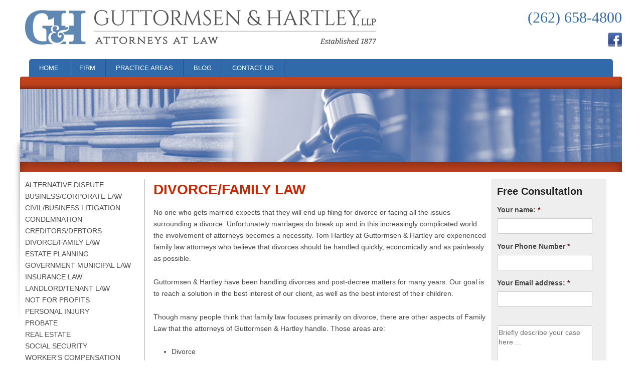

--- FILE ---
content_type: text/html; charset=UTF-8
request_url: https://www.kenoshalawyers.com/family-law/
body_size: 43077
content:
<!DOCTYPE html>
<!--[if IE 6]>
<html id="ie6" lang="en-US">
<![endif]-->
<!--[if IE 7]>
<html id="ie7" lang="en-US">
<![endif]-->
<!--[if IE 8]>
<html id="ie8" lang="en-US">
<![endif]-->
<!--[if !(IE 6) | !(IE 7) | !(IE 8)  ]><!-->
<html lang="en-US">
<!--<![endif]-->
<head>
<meta charset="UTF-8" />
<meta name="viewport" content="width=device-width, initial-scale=1" />
<title>DIVORCE/FAMILY LAW | Guttormsen &amp; Hartley, LLP</title>

<link rel="profile" href="http://gmpg.org/xfn/11" />
<link rel="stylesheet" type="text/css" media="all" href="https://www.kenoshalawyers.com/wp-content/themes/kenosha-lawyers/style.css" />
<link rel="pingback" href="https://www.kenoshalawyers.com/xmlrpc.php" />

<!--[if lt IE 9]>
<script src="https://www.kenoshalawyers.com/wp-content/themes/dooley/js/html5shiv.js" type="text/javascript"></script>
<![endif]-->
<meta name='robots' content='max-image-preview:large' />
<link rel='dns-prefetch' href='//fonts.googleapis.com' />
<link rel='dns-prefetch' href='//s.w.org' />
		<script type="text/javascript">
			window._wpemojiSettings = {"baseUrl":"https:\/\/s.w.org\/images\/core\/emoji\/13.1.0\/72x72\/","ext":".png","svgUrl":"https:\/\/s.w.org\/images\/core\/emoji\/13.1.0\/svg\/","svgExt":".svg","source":{"concatemoji":"https:\/\/www.kenoshalawyers.com\/wp-includes\/js\/wp-emoji-release.min.js?ver=5.8.12"}};
			!function(e,a,t){var n,r,o,i=a.createElement("canvas"),p=i.getContext&&i.getContext("2d");function s(e,t){var a=String.fromCharCode;p.clearRect(0,0,i.width,i.height),p.fillText(a.apply(this,e),0,0);e=i.toDataURL();return p.clearRect(0,0,i.width,i.height),p.fillText(a.apply(this,t),0,0),e===i.toDataURL()}function c(e){var t=a.createElement("script");t.src=e,t.defer=t.type="text/javascript",a.getElementsByTagName("head")[0].appendChild(t)}for(o=Array("flag","emoji"),t.supports={everything:!0,everythingExceptFlag:!0},r=0;r<o.length;r++)t.supports[o[r]]=function(e){if(!p||!p.fillText)return!1;switch(p.textBaseline="top",p.font="600 32px Arial",e){case"flag":return s([127987,65039,8205,9895,65039],[127987,65039,8203,9895,65039])?!1:!s([55356,56826,55356,56819],[55356,56826,8203,55356,56819])&&!s([55356,57332,56128,56423,56128,56418,56128,56421,56128,56430,56128,56423,56128,56447],[55356,57332,8203,56128,56423,8203,56128,56418,8203,56128,56421,8203,56128,56430,8203,56128,56423,8203,56128,56447]);case"emoji":return!s([10084,65039,8205,55357,56613],[10084,65039,8203,55357,56613])}return!1}(o[r]),t.supports.everything=t.supports.everything&&t.supports[o[r]],"flag"!==o[r]&&(t.supports.everythingExceptFlag=t.supports.everythingExceptFlag&&t.supports[o[r]]);t.supports.everythingExceptFlag=t.supports.everythingExceptFlag&&!t.supports.flag,t.DOMReady=!1,t.readyCallback=function(){t.DOMReady=!0},t.supports.everything||(n=function(){t.readyCallback()},a.addEventListener?(a.addEventListener("DOMContentLoaded",n,!1),e.addEventListener("load",n,!1)):(e.attachEvent("onload",n),a.attachEvent("onreadystatechange",function(){"complete"===a.readyState&&t.readyCallback()})),(n=t.source||{}).concatemoji?c(n.concatemoji):n.wpemoji&&n.twemoji&&(c(n.twemoji),c(n.wpemoji)))}(window,document,window._wpemojiSettings);
		</script>
		<style type="text/css">
img.wp-smiley,
img.emoji {
	display: inline !important;
	border: none !important;
	box-shadow: none !important;
	height: 1em !important;
	width: 1em !important;
	margin: 0 .07em !important;
	vertical-align: -0.1em !important;
	background: none !important;
	padding: 0 !important;
}
</style>
	<link rel='stylesheet' id='wp-block-library-css'  href='https://www.kenoshalawyers.com/wp-includes/css/dist/block-library/style.min.css?ver=5.8.12' type='text/css' media='all' />
<link rel='stylesheet' id='contact-form-7-css'  href='https://www.kenoshalawyers.com/wp-content/plugins/contact-form-7/includes/css/styles.css?ver=4.1.2' type='text/css' media='all' />
<link rel='stylesheet' id='page-list-style-css'  href='https://www.kenoshalawyers.com/wp-content/plugins/sitemap/css/page-list.css?ver=4.3' type='text/css' media='all' />
<link rel='stylesheet' id='hamburger.css-css'  href='https://www.kenoshalawyers.com/wp-content/plugins/wp-responsive-menu/assets/css/wpr-hamburger.css?ver=3.1.8' type='text/css' media='all' />
<link rel='stylesheet' id='wprmenu.css-css'  href='https://www.kenoshalawyers.com/wp-content/plugins/wp-responsive-menu/assets/css/wprmenu.css?ver=3.1.8' type='text/css' media='all' />
<style id='wprmenu.css-inline-css' type='text/css'>
@media only screen and ( max-width: 730px ) {html body div.wprm-wrapper {overflow: scroll;}#wprmenu_bar {background-image: url();background-size:;background-repeat: ;}#wprmenu_bar {background-color: #15396c;}html body div#mg-wprm-wrap .wpr_submit .icon.icon-search {color: ;}#wprmenu_bar .menu_title,#wprmenu_bar .wprmenu_icon_menu,#wprmenu_bar .menu_title a {color: #ffffff;}#wprmenu_bar .menu_title a {font-size: px;font-weight: ;}#mg-wprm-wrap li.menu-item a {font-size: px;text-transform: ;font-weight: ;}#mg-wprm-wrap li.menu-item-has-children ul.sub-menu a {font-size: px;text-transform: ;font-weight: ;}#mg-wprm-wrap li.current-menu-item > a {background: ;}#mg-wprm-wrap li.current-menu-item > a,#mg-wprm-wrap li.current-menu-item span.wprmenu_icon{color:!important;}#mg-wprm-wrap {background-color: #15396c;}.cbp-spmenu-push-toright,.cbp-spmenu-push-toright .mm-slideout {left: 80% ;}.cbp-spmenu-push-toleft {left: -80% ;}#mg-wprm-wrap.cbp-spmenu-right,#mg-wprm-wrap.cbp-spmenu-left,#mg-wprm-wrap.cbp-spmenu-right.custom,#mg-wprm-wrap.cbp-spmenu-left.custom,.cbp-spmenu-vertical {width: 80%;max-width: px;}#mg-wprm-wrap ul#wprmenu_menu_ul li.menu-item a,div#mg-wprm-wrap ul li span.wprmenu_icon {color: #ffffff;}#mg-wprm-wrap ul#wprmenu_menu_ul li.menu-item:valid ~ a{color: ;}#mg-wprm-wrap ul#wprmenu_menu_ul li.menu-item a:hover {background: ;color: #15396c !important;}div#mg-wprm-wrap ul>li:hover>span.wprmenu_icon {color: #15396c !important;}.wprmenu_bar .hamburger-inner,.wprmenu_bar .hamburger-inner::before,.wprmenu_bar .hamburger-inner::after {background: #FFFFFF;}.wprmenu_bar .hamburger:hover .hamburger-inner,.wprmenu_bar .hamburger:hover .hamburger-inner::before,.wprmenu_bar .hamburger:hover .hamburger-inner::after {background: ;}div.wprmenu_bar div.hamburger{padding-right: 6px !important;}#wprmenu_menu.left {width:80%;left: -80%;right: auto;}#wprmenu_menu.right {width:80%;right: -80%;left: auto;}.wprmenu_bar .hamburger {float: left;}.wprmenu_bar #custom_menu_icon.hamburger {top: px;left: px;float: left !important;background-color: ;}.wpr_custom_menu #custom_menu_icon {display: block;}html { padding-top: 42px !important; }#wprmenu_bar,#mg-wprm-wrap { display: block; }div#wpadminbar { position: fixed; }}
</style>
<link rel='stylesheet' id='wpr_icons-css'  href='https://www.kenoshalawyers.com/wp-content/plugins/wp-responsive-menu/inc/assets/icons/wpr-icons.css?ver=3.1.8' type='text/css' media='all' />
<link rel='stylesheet' id='dooley-responsive-styles-css'  href='https://www.kenoshalawyers.com/wp-content/themes/dooley/style.responsive.css?ver=1.0' type='text/css' media='all' />
<link rel='stylesheet' id='google-fonts-open-sans-css'  href='http://fonts.googleapis.com/css?family=Open+Sans%3A400italic%2C400%2C700&#038;ver=5.8.12' type='text/css' media='all' />
<link rel='stylesheet' id='flexslider-styles-css'  href='https://www.kenoshalawyers.com/wp-content/themes/dooley/inc/flexslider/flexslider.css?ver=1.0' type='text/css' media='all' />
<script type='text/javascript' src='https://www.kenoshalawyers.com/wp-includes/js/jquery/jquery.min.js?ver=3.6.0' id='jquery-core-js'></script>
<script type='text/javascript' src='https://www.kenoshalawyers.com/wp-includes/js/jquery/jquery-migrate.min.js?ver=3.3.2' id='jquery-migrate-js'></script>
<script type='text/javascript' src='https://www.kenoshalawyers.com/wp-content/plugins/img-mouseover/img-mouseover.js?ver=20110509' id='img-mouseover-js'></script>
<script type='text/javascript' src='https://www.kenoshalawyers.com/wp-content/plugins/wp-responsive-menu/assets/js/modernizr.custom.js?ver=3.1.8' id='modernizr-js'></script>
<script type='text/javascript' src='https://www.kenoshalawyers.com/wp-content/plugins/wp-responsive-menu/assets/js/touchSwipe.js?ver=3.1.8' id='touchSwipe-js'></script>
<script type='text/javascript' id='wprmenu.js-js-extra'>
/* <![CDATA[ */
var wprmenu = {"zooming":"yes","from_width":"730","push_width":"","menu_width":"80","parent_click":"","swipe":"yes","enable_overlay":"","wprmenuDemoId":""};
/* ]]> */
</script>
<script type='text/javascript' src='https://www.kenoshalawyers.com/wp-content/plugins/wp-responsive-menu/assets/js/wprmenu.js?ver=3.1.8' id='wprmenu.js-js'></script>
<script type='text/javascript' src='https://www.kenoshalawyers.com/wp-content/themes/dooley/js/dooley-js.js?ver=5.8.12' id='dooley-js-js'></script>
<script type='text/javascript' src='https://www.kenoshalawyers.com/wp-content/themes/dooley/inc/flexslider/jquery.flexslider-min.js?ver=5.8.12' id='flexslider-js-js'></script>
<script type='text/javascript' src='https://www.kenoshalawyers.com/wp-content/plugins/google-analyticator/external-tracking.min.js?ver=6.4.8' id='ga-external-tracking-js'></script>
<link rel="https://api.w.org/" href="https://www.kenoshalawyers.com/wp-json/" /><link rel="alternate" type="application/json" href="https://www.kenoshalawyers.com/wp-json/wp/v2/pages/105" /><link rel="EditURI" type="application/rsd+xml" title="RSD" href="https://www.kenoshalawyers.com/xmlrpc.php?rsd" />
<link rel="wlwmanifest" type="application/wlwmanifest+xml" href="https://www.kenoshalawyers.com/wp-includes/wlwmanifest.xml" /> 
<meta name="generator" content="WordPress 5.8.12" />
<link rel="canonical" href="https://www.kenoshalawyers.com/family-law/" />
<link rel='shortlink' href='https://www.kenoshalawyers.com/?p=105' />
<link rel="alternate" type="application/json+oembed" href="https://www.kenoshalawyers.com/wp-json/oembed/1.0/embed?url=https%3A%2F%2Fwww.kenoshalawyers.com%2Ffamily-law%2F" />
<link rel="alternate" type="text/xml+oembed" href="https://www.kenoshalawyers.com/wp-json/oembed/1.0/embed?url=https%3A%2F%2Fwww.kenoshalawyers.com%2Ffamily-law%2F&#038;format=xml" />
<!-- Google Tag Manager -->
<script>(function(w,d,s,l,i){w[l]=w[l]\\[];w[l].push({'gtm.start':
new Date().getTime(),event:'gtm.js'});var f=d.getElementsByTagName(s)[0],
j=d.createElement(s),dl=l!='dataLayer'?'&l='+l:'';j.async=true;j.src=
'https://www.googletagmanager.com/gtm.js?id='+i+dl;f.parentNode.insertBefore(j,f);
})(window,document,'script','dataLayer','GTM-P6N4TK5');</script>
<!-- End Google Tag Manager -->

<meta name="facebook-domain-verification" content="e07gnloqzyyqfxwnayikqt5nz5sjb9" />
<!-- platinum seo pack 1.3.8 -->
<meta name="robots" content="index,follow,noodp,noydir" />
<meta name="description" content="Guttormsen & Hartley have been handling divorces and post-decree matters for many years. Our goal is to reach a solution in the best interest of our client, as well as the best interest of their children." />
<meta name="keywords" content="divorce lawyers, divorce lawyers kenosha, divorce lawyers racine, family lawyers, family lawyers kenosha, family lawyers racine," />
<link rel="canonical" href="https://www.kenoshalawyers.com/family-law/" />
<!-- /platinum one seo pack -->
<meta name="viewport" content="width=device-width, initial-scale=1.0"><link rel="stylesheet" href="https://maxcdn.bootstrapcdn.com/font-awesome/4.6.1/css/font-awesome.min.css"><!-- Google Analytics Tracking by Google Analyticator 6.4.8: http://www.videousermanuals.com/google-analyticator/ -->
<script type="text/javascript">
    var analyticsFileTypes = [''];
    var analyticsSnippet = 'disabled';
    var analyticsEventTracking = 'enabled';
</script>
<script type="text/javascript">
	(function(i,s,o,g,r,a,m){i['GoogleAnalyticsObject']=r;i[r]=i[r]||function(){
	(i[r].q=i[r].q||[]).push(arguments)},i[r].l=1*new Date();a=s.createElement(o),
	m=s.getElementsByTagName(o)[0];a.async=1;a.src=g;m.parentNode.insertBefore(a,m)
	})(window,document,'script','//www.google-analytics.com/analytics.js','ga');
	ga('create', 'UA-37294781-4', 'auto');
 
	ga('send', 'pageview');
</script>
		<!-- Google Tag Manager -->
<script>(function(w,d,s,l,i){w[l]=w[l]||[];w[l].push({'gtm.start':
new Date().getTime(),event:'gtm.js'});var f=d.getElementsByTagName(s)[0],
j=d.createElement(s),dl=l!='dataLayer'?'&l='+l:'';j.async=true;j.src=
'https://www.googletagmanager.com/gtm.js?id='+i+dl;f.parentNode.insertBefore(j,f);
})(window,document,'script','dataLayer','GTM-P6N4TK5');</script>
<!-- End Google Tag Manager -->

</head>
<body class="page-template page-template-page--template-a page-template-page--template-a-php page page-id-105">
<!-- Google Tag Manager (noscript) -->
<noscript><iframe src="https://www.googletagmanager.com/ns.html?id=GTM-P6N4TK5"
height="0" width="0" style="display:none;visibility:hidden"></iframe></noscript>
<!-- End Google Tag Manager (noscript) -->
	<div id="page">
		<section id="header">
			<header class="wrapper">
				<section class="row">
									<div id="top-bar-one" class="columns-7">
								<a href="https://www.kenoshalawyers.com/" title="Guttormsen &amp; Hartley, LLP" rel="home" class="site-logo-link">
			<img src="https://www.kenoshalawyers.com/wp-content/uploads/2015/04/GHLogow700.png" alt="" class="site-logo"/>
		</a>
							</div>
				
									<div id="top-bar-two" class="columns-4">
						<div class="wrapper">
							<div class=""> <aside id="text-3" class="widget widget_text">			<div class="textwidget"><a class="telephone-number" href="tel:262-658-4800">(262) 658-4800</a></div>
		</aside><aside id="dooley-social-2" class="widget widget_dooley-social">			<a href="https://www.facebook.com/kenoshalawyers" title="Check out our Facebook page" rel="" target="_blank"><img src="https://www.kenoshalawyers.com/wp-content/themes/dooley/images/social/fc-webicon-facebook-m.png" alt="Facebook" width="28" height="28" /></a>
			</aside> </div>
						</div>
					</div>
								</section>

				<nav id="navigation" class="row">
					<!--<button type="button" class="mobile-navbar-btn"><span class="bar"></span><span class="bar"></span><span class="bar"></span></button>-->
					<div class="wrapper">
						<div class="mini">
							<select name="mini-nav" id="mini-nav">
								<option value="https://www.kenoshalawyers.com/">Home</option><option value="https://www.kenoshalawyers.com/about-the-firm/">FIRM</option><option value="https://www.kenoshalawyers.com/about-the-firm/">ABOUT THE FIRM</option><option value="https://www.kenoshalawyers.com/about-the-firm/history-of-the-firm-name/">HISTORY OF THE FIRM NAME</option><option value="https://www.kenoshalawyers.com/about-the-firm/representative-clients/">REPRESENTATIVE CLIENTS</option><option value="https://www.kenoshalawyers.com/about-the-firm/attorney-profiles/">ATTORNEY PROFILES</option><option value="https://www.kenoshalawyers.com/about-the-firm/attorney-profiles/neil-f-guttormsen/">NEIL F. GUTTORMSEN</option><option value="https://www.kenoshalawyers.com/about-the-firm/attorney-profiles/thomas-b-hartley/">THOMAS B. HARTLEY</option><option value="https://www.kenoshalawyers.com/about-the-firm/attorney-profiles/erik-h-guttormsen/">ERIK H. GUTTORMSEN</option><option value="https://www.kenoshalawyers.com/about-the-firm/attorney-profiles/miles-w-hartley/">MILES W. HARTLEY</option><option value="https://www.kenoshalawyers.com/practice-areas/">PRACTICE AREAS</option><option value="https://www.kenoshalawyers.com/alternative-dispute/">ALTERNATIVE DISPUTE</option><option value="https://www.kenoshalawyers.com/businesscorporate-law/">BUSINESS/CORPORATE LAW</option><option value="https://www.kenoshalawyers.com/civilbiz-litigation/">CIVIL/BUSINESS LITIGATION</option><option value="https://www.kenoshalawyers.com/condemnation/">CONDEMNATION</option><option value="https://www.kenoshalawyers.com/creditorsdebtors/">CREDITORS/DEBTORS</option><option value="https://www.kenoshalawyers.com/family-law/">DIVORCE/FAMILY LAW</option><option value="https://www.kenoshalawyers.com/estate-planning/">ESTATE PLANNING</option><option value="https://www.kenoshalawyers.com/government-municipal-law/">GOVERNMENT MUNICIPAL LAW</option><option value="https://www.kenoshalawyers.com/insurance-law/">INSURANCE LAW</option><option value="https://www.kenoshalawyers.com/landlordtenant-law/">LANDLORD/TENANT LAW</option><option value="https://www.kenoshalawyers.com/not-for-profits/">NOT FOR PROFITS</option><option value="https://www.kenoshalawyers.com/personal-injury/">PERSONAL INJURY</option><option value="https://www.kenoshalawyers.com/probate/">PROBATE</option><option value="https://www.kenoshalawyers.com/real-estate/">REAL ESTATE</option><option value="https://www.kenoshalawyers.com/social-security/">SOCIAL SECURITY</option><option value="https://www.kenoshalawyers.com/workers-compensation/">WORKER'S COMPENSATION</option><option value="https://www.kenoshalawyers.com/blog/">BLOG</option><option value="https://www.kenoshalawyers.com/contact-us/">CONTACT US</option>							</select>
						</div>
						<ul id="dooley-menu" class="menu"><li id="menu-item-41" class="menu-item menu-item-type-post_type menu-item-object-page menu-item-home menu-item-41"><a href="https://www.kenoshalawyers.com/">Home</a></li>
<li id="menu-item-42" class="menu-item menu-item-type-post_type menu-item-object-page menu-item-has-children menu-item-42"><a href="https://www.kenoshalawyers.com/about-the-firm/">FIRM</a>
<ul class="sub-menu">
	<li id="menu-item-1263" class="menu-item menu-item-type-post_type menu-item-object-page menu-item-1263"><a href="https://www.kenoshalawyers.com/about-the-firm/">ABOUT THE FIRM</a></li>
	<li id="menu-item-1168" class="menu-item menu-item-type-post_type menu-item-object-page menu-item-1168"><a href="https://www.kenoshalawyers.com/about-the-firm/history-of-the-firm-name/">HISTORY OF THE FIRM NAME</a></li>
	<li id="menu-item-1169" class="menu-item menu-item-type-post_type menu-item-object-page menu-item-1169"><a href="https://www.kenoshalawyers.com/about-the-firm/representative-clients/">REPRESENTATIVE CLIENTS</a></li>
	<li id="menu-item-1170" class="menu-item menu-item-type-post_type menu-item-object-page menu-item-has-children menu-item-1170"><a href="https://www.kenoshalawyers.com/about-the-firm/attorney-profiles/">ATTORNEY PROFILES</a>
	<ul class="sub-menu">
		<li id="menu-item-1171" class="menu-item menu-item-type-post_type menu-item-object-page menu-item-1171"><a href="https://www.kenoshalawyers.com/about-the-firm/attorney-profiles/neil-f-guttormsen/">NEIL F. GUTTORMSEN</a></li>
		<li id="menu-item-1172" class="menu-item menu-item-type-post_type menu-item-object-page menu-item-1172"><a href="https://www.kenoshalawyers.com/about-the-firm/attorney-profiles/thomas-b-hartley/">THOMAS B. HARTLEY</a></li>
		<li id="menu-item-1175" class="menu-item menu-item-type-post_type menu-item-object-page menu-item-1175"><a href="https://www.kenoshalawyers.com/about-the-firm/attorney-profiles/erik-h-guttormsen/">ERIK H. GUTTORMSEN</a></li>
		<li id="menu-item-1176" class="menu-item menu-item-type-post_type menu-item-object-page menu-item-1176"><a href="https://www.kenoshalawyers.com/about-the-firm/attorney-profiles/miles-w-hartley/">MILES W. HARTLEY</a></li>
	</ul>
</li>
</ul>
</li>
<li id="menu-item-43" class="menu-item menu-item-type-post_type menu-item-object-page current-menu-ancestor current-menu-parent current_page_parent current_page_ancestor menu-item-has-children menu-item-43"><a href="https://www.kenoshalawyers.com/practice-areas/">PRACTICE AREAS</a>
<ul class="sub-menu">
	<li id="menu-item-1303" class="menu-item menu-item-type-post_type menu-item-object-page menu-item-1303"><a href="https://www.kenoshalawyers.com/alternative-dispute/">ALTERNATIVE DISPUTE</a></li>
	<li id="menu-item-1179" class="menu-item menu-item-type-post_type menu-item-object-page menu-item-1179"><a href="https://www.kenoshalawyers.com/businesscorporate-law/">BUSINESS/CORPORATE LAW</a></li>
	<li id="menu-item-1304" class="menu-item menu-item-type-post_type menu-item-object-page menu-item-1304"><a href="https://www.kenoshalawyers.com/civilbiz-litigation/">CIVIL/BUSINESS LITIGATION</a></li>
	<li id="menu-item-1305" class="menu-item menu-item-type-post_type menu-item-object-page menu-item-1305"><a href="https://www.kenoshalawyers.com/condemnation/">CONDEMNATION</a></li>
	<li id="menu-item-1306" class="menu-item menu-item-type-post_type menu-item-object-page menu-item-1306"><a href="https://www.kenoshalawyers.com/creditorsdebtors/">CREDITORS/DEBTORS</a></li>
	<li id="menu-item-1307" class="menu-item menu-item-type-post_type menu-item-object-page current-menu-item page_item page-item-105 current_page_item menu-item-1307"><a href="https://www.kenoshalawyers.com/family-law/" aria-current="page">DIVORCE/FAMILY LAW</a></li>
	<li id="menu-item-1308" class="menu-item menu-item-type-post_type menu-item-object-page menu-item-1308"><a href="https://www.kenoshalawyers.com/estate-planning/">ESTATE PLANNING</a></li>
	<li id="menu-item-1309" class="menu-item menu-item-type-post_type menu-item-object-page menu-item-1309"><a href="https://www.kenoshalawyers.com/government-municipal-law/">GOVERNMENT MUNICIPAL LAW</a></li>
	<li id="menu-item-1310" class="menu-item menu-item-type-post_type menu-item-object-page menu-item-1310"><a href="https://www.kenoshalawyers.com/insurance-law/">INSURANCE LAW</a></li>
	<li id="menu-item-1311" class="menu-item menu-item-type-post_type menu-item-object-page menu-item-1311"><a href="https://www.kenoshalawyers.com/landlordtenant-law/">LANDLORD/TENANT LAW</a></li>
	<li id="menu-item-1312" class="menu-item menu-item-type-post_type menu-item-object-page menu-item-1312"><a href="https://www.kenoshalawyers.com/not-for-profits/">NOT FOR PROFITS</a></li>
	<li id="menu-item-1313" class="menu-item menu-item-type-post_type menu-item-object-page menu-item-1313"><a href="https://www.kenoshalawyers.com/personal-injury/">PERSONAL INJURY</a></li>
	<li id="menu-item-1314" class="menu-item menu-item-type-post_type menu-item-object-page menu-item-1314"><a href="https://www.kenoshalawyers.com/probate/">PROBATE</a></li>
	<li id="menu-item-1315" class="menu-item menu-item-type-post_type menu-item-object-page menu-item-1315"><a href="https://www.kenoshalawyers.com/real-estate/">REAL ESTATE</a></li>
	<li id="menu-item-1316" class="menu-item menu-item-type-post_type menu-item-object-page menu-item-1316"><a href="https://www.kenoshalawyers.com/social-security/">SOCIAL SECURITY</a></li>
	<li id="menu-item-1317" class="menu-item menu-item-type-post_type menu-item-object-page menu-item-1317"><a href="https://www.kenoshalawyers.com/workers-compensation/">WORKER&#8217;S COMPENSATION</a></li>
</ul>
</li>
<li id="menu-item-1195" class="menu-item menu-item-type-post_type menu-item-object-page menu-item-1195"><a href="https://www.kenoshalawyers.com/blog/">BLOG</a></li>
<li id="menu-item-47" class="menu-item menu-item-type-post_type menu-item-object-page menu-item-47"><a href="https://www.kenoshalawyers.com/contact-us/">CONTACT US</a></li>
</ul>					</div>
				</nav>

								<div id="preface" class="row columns-12">
					<div class="wrapper">
						 <img src="https://www.kenoshalawyers.com/wp-content/themes/kenosha-lawyers/images/page-headers.jpg" alt="" />						</div>
				</div>
							</header>
		</section>
		<section id="main" class="row columns-12">
						<aside id="sidebar-first" class="row columns-3">
					<aside id="klpages-2" class="sidebar-widget widget_pages">            <div class="menu-toggle mobile-only"><i class="fa fa-bars" aria-hidden="true"></i> Practice Areas</div>
		<ul class="practices-menu">
			<li class="page_item page-item-642"><a href="https://www.kenoshalawyers.com/alternative-dispute/">ALTERNATIVE DISPUTE</a></li>
<li class="page_item page-item-645"><a href="https://www.kenoshalawyers.com/businesscorporate-law/">BUSINESS/CORPORATE LAW</a></li>
<li class="page_item page-item-97"><a href="https://www.kenoshalawyers.com/civilbiz-litigation/">CIVIL/BUSINESS LITIGATION</a></li>
<li class="page_item page-item-99"><a href="https://www.kenoshalawyers.com/condemnation/">CONDEMNATION</a></li>
<li class="page_item page-item-101"><a href="https://www.kenoshalawyers.com/creditorsdebtors/">CREDITORS/DEBTORS</a></li>
<li class="page_item page-item-105 current_page_item"><a href="https://www.kenoshalawyers.com/family-law/" aria-current="page">DIVORCE/FAMILY LAW</a></li>
<li class="page_item page-item-103"><a href="https://www.kenoshalawyers.com/estate-planning/">ESTATE PLANNING</a></li>
<li class="page_item page-item-647"><a href="https://www.kenoshalawyers.com/government-municipal-law/">GOVERNMENT MUNICIPAL LAW</a></li>
<li class="page_item page-item-656"><a href="https://www.kenoshalawyers.com/insurance-law/">INSURANCE LAW</a></li>
<li class="page_item page-item-630"><a href="https://www.kenoshalawyers.com/landlordtenant-law/">LANDLORD/TENANT LAW</a></li>
<li class="page_item page-item-111"><a href="https://www.kenoshalawyers.com/not-for-profits/">NOT FOR PROFITS</a></li>
<li class="page_item page-item-536"><a href="https://www.kenoshalawyers.com/personal-injury/">PERSONAL INJURY</a></li>
<li class="page_item page-item-113"><a href="https://www.kenoshalawyers.com/probate/">PROBATE</a></li>
<li class="page_item page-item-115"><a href="https://www.kenoshalawyers.com/real-estate/">REAL ESTATE</a></li>
<li class="page_item page-item-117"><a href="https://www.kenoshalawyers.com/social-security/">SOCIAL SECURITY</a></li>
<li class="page_item page-item-615"><a href="https://www.kenoshalawyers.com/workers-compensation/">WORKER&#8217;S COMPENSATION</a></li>
		</ul>
		</aside>			
			</aside>
				<div id="content" class="columns-6"><!-- Page/Post content area -->

			

								
					<article id="post-105" class="post-105 page type-page status-publish hentry">
												<header class="entry-header">
																						<h1 class="entry-title">
									<a href="https://www.kenoshalawyers.com/family-law/" title="Permalink to DIVORCE/FAMILY LAW" rel="bookmark">DIVORCE/FAMILY LAW</a>
								</h1>
													</header><!-- .entry-header -->

												<div class="entry-content">
							<p>No one who gets married expects that they will end up filing for divorce or facing all the issues surrounding a divorce. Unfortunately marriages do break up and in this increasingly complicated world the involvement of attorneys becomes a necessity. Tom Hartley at Guttormsen &amp; Hartley are experienced family law attorneys who believe that divorces should be handled quickly, economically and as painlessly as possible.</p>
<p>Guttormsen &amp; Hartley have been handling divorces and post-decree matters for many years. Our goal is to reach a solution in the best interest of our client, as well as the best interest of their children.</p>
<p>Though many people think that family law focuses primarily on divorce, there are other aspects of Family Law that the attorneys of Guttormsen &amp; Hartley handle. Those areas are:</p>
<ul>
<li>Divorce</li>
<li>Post-Decree issues</li>
<li>Custody</li>
<li>Guardianships</li>
<li>Pre-Nuptial Agreements</li>
<li>Paternity</li>
<li>Adoptions</li>
</ul>
<p>Contact Tom Hartley or Miles Hartley if you have any questions on these or other family law issues or concerns.</p>
<h4><em>The above is not legal advice. That can only come from a qualified attorney who is familiar with all the facts and circumstances of a particular, specific case and the relevant law. See <a href="http://kenoshalawyers.com/terms-conditions-of-use/">Terms of Use</a>.</em></h4>
													</div><!-- .entry-content -->
						
						<footer class="entry-meta">
							This entry was posted on <a href="https://www.kenoshalawyers.com/family-law/" title="11:01 am" rel="bookmark"><time class="entry-date" datetime="2011-04-23T11:01:12+00:00">April 23, 2011</time></a><span class="by-author"> by <span class="author vcard"><a class="url fn n" href="https://www.kenoshalawyers.com/author/admin/" title="View all posts by admin" rel="author">admin</a></span></span>.																				</footer><!-- .entry-meta -->
					</article><!-- #post -->
				
				<nav id="page-navigation" class="navigation" role="navigation">
					<h3 class="assistive-text">Post navigation</h3>
					<div class="nav-previous alignleft"></div>
					<div class="nav-next alignright"></div>
				</nav><!-- # .navigation -->

						</div> <!--Content-->
			<aside class="columns-3">
        <div class="sidebar-form">
        <h2>Free Consultation</h2>
        
                <div class='gf_browser_chrome gform_wrapper' id='gform_wrapper_2' ><form method='post' enctype='multipart/form-data'  id='gform_2'  action='/family-law/'>
                        <div class='gform_body'><ul id='gform_fields_2' class='gform_fields top_label form_sublabel_below description_below'><li id='field_2_1' class='gfield gfield_contains_required field_sublabel_below field_description_below' ><label class='gfield_label' for='input_2_1' >Your name:<span class='gfield_required'>*</span></label><div class='ginput_container ginput_container_text'><input name='input_1' id='input_2_1' type='text' value='' class='medium'  tabindex='1'   aria-required="true" aria-invalid="false" /></div></li><li id='field_2_2' class='gfield gfield_contains_required field_sublabel_below field_description_below' ><label class='gfield_label' for='input_2_2' >Your Phone Number<span class='gfield_required'>*</span></label><div class='ginput_container ginput_container_phone'><input name='input_2' id='input_2_2' type='text' value='' class='medium' tabindex='2'   aria-required="true" aria-invalid="false" /></div></li><li id='field_2_4' class='gfield gfield_contains_required field_sublabel_below field_description_below' ><label class='gfield_label' for='input_2_4' >Your Email address:<span class='gfield_required'>*</span></label><div class='ginput_container ginput_container_email'>
                            <input name='input_4' id='input_2_4' type='text' value='' class='medium' tabindex='3'   />
                        </div></li><li id='field_2_3' class='gfield gfield_contains_required field_sublabel_below field_description_below' ><label class='gfield_label' for='input_2_3' ><span class='gfield_required'>*</span></label><div class='ginput_container'><textarea name='input_3' id='input_2_3' class='textarea medium' tabindex='4'  placeholder='Briefly describe your case here ...' aria-required="true" aria-invalid="false"   rows='10' cols='50'></textarea></div></li><li id='field_2_5' class='gfield gfield_contains_required field_sublabel_below field_description_below' ><label class='gfield_label'  >How would you prefer we contact you?<span class='gfield_required'>*</span></label><div class='ginput_container ginput_container_checkbox'><ul class='gfield_checkbox' id='input_2_5'><li class='gchoice_2_5_1'>
								<input name='input_5.1' type='checkbox'  value='Phone'  id='choice_2_5_1' tabindex='5'  />
								<label for='choice_2_5_1' id='label_2_5_1'>Phone</label>
							</li><li class='gchoice_2_5_2'>
								<input name='input_5.2' type='checkbox'  value='Email'  id='choice_2_5_2' tabindex='6'  />
								<label for='choice_2_5_2' id='label_2_5_2'>Email</label>
							</li></ul></div></li><li id='field_2_6' class='gfield gform_validation_container field_sublabel_below field_description_below' ><label class='gfield_label' for='input_2_6' >Comments</label><div class='ginput_container'><input name='input_6' id='input_2_6' type='text' value='' /></div><div class='gfield_description'>This field is for validation purposes and should be left unchanged.</div></li>
                            </ul></div>
        <div class='gform_footer top_label'> <input type='submit' id='gform_submit_button_2' class='gform_button button' value='Submit' tabindex='7' onclick='if(window["gf_submitting_2"]){return false;}  window["gf_submitting_2"]=true;  ' onkeypress='if(window["gf_submitting_2"]){return false;} window["gf_submitting_2"]=true;  jQuery("#gform_2").trigger("submit",[true]);' /> 
            <input type='hidden' class='gform_hidden' name='is_submit_2' value='1' />
            <input type='hidden' class='gform_hidden' name='gform_submit' value='2' />
            
            <input type='hidden' class='gform_hidden' name='gform_unique_id' value='' />
            <input type='hidden' class='gform_hidden' name='state_2' value='WyJbXSIsIjljNzVlMDhkOTY1MWZiZWM4NTE4Y2Q5ZDc5Zjc1Y2I4Il0=' />
            <input type='hidden' class='gform_hidden' name='gform_target_page_number_2' id='gform_target_page_number_2' value='0' />
            <input type='hidden' class='gform_hidden' name='gform_source_page_number_2' id='gform_source_page_number_2' value='1' />
            <input type='hidden' name='gform_field_values' value='' />
            
        </div>
                        </form>
                        </div><script type='text/javascript'> jQuery(document).bind('gform_post_render', function(event, formId, currentPage){if(formId == 2) {if(typeof Placeholders != 'undefined'){
                        Placeholders.enable();
                    }if(!/(android)/i.test(navigator.userAgent)){jQuery('#input_2_2').mask('(999) 999-9999').bind('keypress', function(e){if(e.which == 13){jQuery(this).blur();} } );}} } );jQuery(document).bind('gform_post_conditional_logic', function(event, formId, fields, isInit){} );</script><script type='text/javascript'> jQuery(document).ready(function(){jQuery(document).trigger('gform_post_render', [2, 1]) } ); </script>      </div>
      </aside>
		</section> <!-- Main -->
		<footer id="footer" class="row columns-12">
			
				
						<div id="footer-one" class="row columns-12">
						<aside id="text-5" class="footer-widget widget_text">			<div class="textwidget"><p style="font-weight:bold;color: #072657;font-size: 13px; margin-bottom: 8px;"><a href="http://www.kenoshalawyers.com/contact-us/" style="color: #072657">Contact Us Today for a FREE Consultation</a></p>
<p style="font-weight:bold;color:white; margin-bottom: px;">262.658.4800 ~ F: 262.658.0102 ~ <a href="mailto:info@kenoshalawyers.com">info@kenoshalawyers.com</a><br />
600 52nd Street, Suite 120 ~ Kenosha, WI 53140</p>
<p style="font-weight:bold;color:white;">Monday-Thursday: 8:30am-4:00pm Fridays:  CLOSED </p></div>
		</aside>				</div>
				
						<div id="footer-two" class="row columns-12">
						<aside id="text-4" class="footer-widget widget_text">			<div class="textwidget"><p style="font-size:80%; text-align:center;">&copy; Copyright 2015 Guttormsen & Hartley, LLP</p></div>
		</aside>				
				</div>		
			
		</footer>
	        <script>
            var _gaq=[['_setAccount','UA-23045228-1'],['_trackPageview']];
            (function(d,t){var g=d.createElement(t),s=d.getElementsByTagName(t)[0];
            g.src=('https:'==location.protocol?'//ssl':'//www')+'.google-analytics.com/ga.js';
            s.parentNode.insertBefore(g,s)}(document,'script'));
        </script>
			</div><!-- Page-->

			<div class="wprm-wrapper">
        
        <!-- Overlay Starts here -->
			         <!-- Overlay Ends here -->
			
			         <div id="wprmenu_bar" class="wprmenu_bar  top">
  <div class="hamburger hamburger--slider">
    <span class="hamburger-box">
      <span class="hamburger-inner"></span>
    </span>
  </div>
  <div class="menu_title">
      <a href="https://www.kenoshalawyers.com">
      MENU    </a>
      </div>
</div>			 
			<div class="cbp-spmenu cbp-spmenu-vertical cbp-spmenu-top  " id="mg-wprm-wrap">
				
				
				<ul id="wprmenu_menu_ul">
  
  <li class="menu-item menu-item-type-post_type menu-item-object-page menu-item-home menu-item-41"><a href="https://www.kenoshalawyers.com/">Home</a></li>
<li class="menu-item menu-item-type-post_type menu-item-object-page menu-item-has-children menu-item-42"><a href="https://www.kenoshalawyers.com/about-the-firm/">FIRM</a>
<ul class="sub-menu">
	<li class="menu-item menu-item-type-post_type menu-item-object-page menu-item-1263"><a href="https://www.kenoshalawyers.com/about-the-firm/">ABOUT THE FIRM</a></li>
	<li class="menu-item menu-item-type-post_type menu-item-object-page menu-item-1168"><a href="https://www.kenoshalawyers.com/about-the-firm/history-of-the-firm-name/">HISTORY OF THE FIRM NAME</a></li>
	<li class="menu-item menu-item-type-post_type menu-item-object-page menu-item-1169"><a href="https://www.kenoshalawyers.com/about-the-firm/representative-clients/">REPRESENTATIVE CLIENTS</a></li>
	<li class="menu-item menu-item-type-post_type menu-item-object-page menu-item-has-children menu-item-1170"><a href="https://www.kenoshalawyers.com/about-the-firm/attorney-profiles/">ATTORNEY PROFILES</a>
	<ul class="sub-menu">
		<li class="menu-item menu-item-type-post_type menu-item-object-page menu-item-1171"><a href="https://www.kenoshalawyers.com/about-the-firm/attorney-profiles/neil-f-guttormsen/">NEIL F. GUTTORMSEN</a></li>
		<li class="menu-item menu-item-type-post_type menu-item-object-page menu-item-1172"><a href="https://www.kenoshalawyers.com/about-the-firm/attorney-profiles/thomas-b-hartley/">THOMAS B. HARTLEY</a></li>
		<li class="menu-item menu-item-type-post_type menu-item-object-page menu-item-1175"><a href="https://www.kenoshalawyers.com/about-the-firm/attorney-profiles/erik-h-guttormsen/">ERIK H. GUTTORMSEN</a></li>
		<li class="menu-item menu-item-type-post_type menu-item-object-page menu-item-1176"><a href="https://www.kenoshalawyers.com/about-the-firm/attorney-profiles/miles-w-hartley/">MILES W. HARTLEY</a></li>
	</ul>
</li>
</ul>
</li>
<li class="menu-item menu-item-type-post_type menu-item-object-page current-menu-ancestor current-menu-parent current_page_parent current_page_ancestor menu-item-has-children menu-item-43"><a href="https://www.kenoshalawyers.com/practice-areas/">PRACTICE AREAS</a>
<ul class="sub-menu">
	<li class="menu-item menu-item-type-post_type menu-item-object-page menu-item-1303"><a href="https://www.kenoshalawyers.com/alternative-dispute/">ALTERNATIVE DISPUTE</a></li>
	<li class="menu-item menu-item-type-post_type menu-item-object-page menu-item-1179"><a href="https://www.kenoshalawyers.com/businesscorporate-law/">BUSINESS/CORPORATE LAW</a></li>
	<li class="menu-item menu-item-type-post_type menu-item-object-page menu-item-1304"><a href="https://www.kenoshalawyers.com/civilbiz-litigation/">CIVIL/BUSINESS LITIGATION</a></li>
	<li class="menu-item menu-item-type-post_type menu-item-object-page menu-item-1305"><a href="https://www.kenoshalawyers.com/condemnation/">CONDEMNATION</a></li>
	<li class="menu-item menu-item-type-post_type menu-item-object-page menu-item-1306"><a href="https://www.kenoshalawyers.com/creditorsdebtors/">CREDITORS/DEBTORS</a></li>
	<li class="menu-item menu-item-type-post_type menu-item-object-page current-menu-item page_item page-item-105 current_page_item menu-item-1307"><a href="https://www.kenoshalawyers.com/family-law/" aria-current="page">DIVORCE/FAMILY LAW</a></li>
	<li class="menu-item menu-item-type-post_type menu-item-object-page menu-item-1308"><a href="https://www.kenoshalawyers.com/estate-planning/">ESTATE PLANNING</a></li>
	<li class="menu-item menu-item-type-post_type menu-item-object-page menu-item-1309"><a href="https://www.kenoshalawyers.com/government-municipal-law/">GOVERNMENT MUNICIPAL LAW</a></li>
	<li class="menu-item menu-item-type-post_type menu-item-object-page menu-item-1310"><a href="https://www.kenoshalawyers.com/insurance-law/">INSURANCE LAW</a></li>
	<li class="menu-item menu-item-type-post_type menu-item-object-page menu-item-1311"><a href="https://www.kenoshalawyers.com/landlordtenant-law/">LANDLORD/TENANT LAW</a></li>
	<li class="menu-item menu-item-type-post_type menu-item-object-page menu-item-1312"><a href="https://www.kenoshalawyers.com/not-for-profits/">NOT FOR PROFITS</a></li>
	<li class="menu-item menu-item-type-post_type menu-item-object-page menu-item-1313"><a href="https://www.kenoshalawyers.com/personal-injury/">PERSONAL INJURY</a></li>
	<li class="menu-item menu-item-type-post_type menu-item-object-page menu-item-1314"><a href="https://www.kenoshalawyers.com/probate/">PROBATE</a></li>
	<li class="menu-item menu-item-type-post_type menu-item-object-page menu-item-1315"><a href="https://www.kenoshalawyers.com/real-estate/">REAL ESTATE</a></li>
	<li class="menu-item menu-item-type-post_type menu-item-object-page menu-item-1316"><a href="https://www.kenoshalawyers.com/social-security/">SOCIAL SECURITY</a></li>
	<li class="menu-item menu-item-type-post_type menu-item-object-page menu-item-1317"><a href="https://www.kenoshalawyers.com/workers-compensation/">WORKER&#8217;S COMPENSATION</a></li>
</ul>
</li>
<li class="menu-item menu-item-type-post_type menu-item-object-page menu-item-1195"><a href="https://www.kenoshalawyers.com/blog/">BLOG</a></li>
<li class="menu-item menu-item-type-post_type menu-item-object-page menu-item-47"><a href="https://www.kenoshalawyers.com/contact-us/">CONTACT US</a></li>

     
</ul>
				
				</div>
			</div>
			<script>jQuery('.menu-toggle').on('click', function(){
                jQuery('.practices-menu'). slideToggle();
            })</script><link rel='stylesheet' id='gforms_reset_css-css'  href='https://www.kenoshalawyers.com/wp-content/plugins/gravityforms/css/formreset.min.css?ver=2.0.0' type='text/css' media='all' />
<link rel='stylesheet' id='gforms_formsmain_css-css'  href='https://www.kenoshalawyers.com/wp-content/plugins/gravityforms/css/formsmain.min.css?ver=2.0.0' type='text/css' media='all' />
<link rel='stylesheet' id='gforms_ready_class_css-css'  href='https://www.kenoshalawyers.com/wp-content/plugins/gravityforms/css/readyclass.min.css?ver=2.0.0' type='text/css' media='all' />
<link rel='stylesheet' id='gforms_browsers_css-css'  href='https://www.kenoshalawyers.com/wp-content/plugins/gravityforms/css/browsers.min.css?ver=2.0.0' type='text/css' media='all' />
<script type='text/javascript' src='https://www.kenoshalawyers.com/wp-content/plugins/contact-form-7/includes/js/jquery.form.min.js?ver=3.51.0-2014.06.20' id='jquery-form-js'></script>
<script type='text/javascript' id='contact-form-7-js-extra'>
/* <![CDATA[ */
var _wpcf7 = {"loaderUrl":"https:\/\/www.kenoshalawyers.com\/wp-content\/plugins\/contact-form-7\/images\/ajax-loader.gif","sending":"Sending ..."};
/* ]]> */
</script>
<script type='text/javascript' src='https://www.kenoshalawyers.com/wp-content/plugins/contact-form-7/includes/js/scripts.js?ver=4.1.2' id='contact-form-7-js'></script>
<script type='text/javascript' src='https://www.kenoshalawyers.com/wp-includes/js/wp-embed.min.js?ver=5.8.12' id='wp-embed-js'></script>
<script type='text/javascript' src='https://www.kenoshalawyers.com/wp-content/plugins/gravityforms/js/jquery.maskedinput.min.js?ver=2.0.0' id='gform_masked_input-js'></script>
<script type='text/javascript' src='https://www.kenoshalawyers.com/wp-content/plugins/gravityforms/js/placeholders.jquery.min.js?ver=2.0.0' id='gform_placeholder-js'></script>
</body>
</html>

--- FILE ---
content_type: text/css
request_url: https://www.kenoshalawyers.com/wp-content/themes/kenosha-lawyers/style.css
body_size: 8124
content:
/*
Theme Name: Kenosha Lawyers 2.0
Description: Your personalized theme
Author: Dooley & Associates
Template: dooley
*/

@import url("../dooley/style.css");

.entry-meta { display: none;}

body {
	margin-top: 20px;
}
label {
	width: 140px;
	display: inline-block;
}
/* Top Bars		*/
#top-bar-two {
	font-size: 30px;
	font-family: serif;
}
#dooley-social-2 {
	margin-top: 15px;
}

/*	Navigation	*/
#navigation {
	margin: 20px auto 0 auto;
}
#navigation .wrapper {
	border-top-right-radius: 5px;
	border-top-left-radius: 5px;
	background: #306aab;
	width:97%
}

#dooley-menu li a {
	color: white;
	text-transform: uppercase;
	border-right: 1px solid #20558f;
}
#dooley-menu > li.current-menu-item a,
#dooley-menu > li a:hover,
#dooley-menu > li.sub-menu-open a {
	text-shadow: none;
	box-shadow: none;
	background: #C2421D;
	border-top-left-radius: 4px;
	border-top-right-radius: 4px;
	margin-top: -5px;
	padding-bottom: 5px;
}
#navigation:after {
	display: block;
	width: 100%;
	content: '';
	height: 25px;
	background: #c92702 url('images/after-nav.jpg');
	border-top-left-radius: 4px;
	border-top-right-radius: 4px;
	box-shadow: inset -2px -8px 13px -7px rgba(0,0,0,0.6);
}
#dooley-menu .sub-menu {
	background: #C2421D;
	margin-top: -5px;
}
#dooley-menu .sub-menu li,
#dooley-menu .sub-menu li a{
	display: block;
	float: none;
}

/* Preface styling	**/
#preface {
	height: 116px;
}
.home #preface {
	height: 285px;
}
.home #preface .wrapper {
	width: 960px;
	height: 287px;
}
#preface .tagline {
	float:left;
	position: relative;
z-index: 5;
left: 25px;
top: 10px;
}
#preface .tagline img {
	width: 90%;
}
#flexslider_widget-2 {
float: right;
width: 706px;
height: 285px;
}
.flexslider {
	border: 0 !important;
}
.flexslider .slides {
	margin-top: -45px;
}

#preface {
	position: absolute;
	left:0;
	right:0;
	z-index: 2;
	width:100%;
	background:#2B60A5 url(images/preface-bg.jpg);
}
#preface .wrapper {
	width: 960px;
	overflow: hidden;
	/*box-shadow: 1px 1px 30px rgba(0,0,0,0.6);*/
	background: url('images/kenobg.png');
}

#preface:after {
	display: block;
	width: 960px;
	content: '';
	margin-top: -2px;
	margin-left: auto;
	margin-right: auto;
	height: 20px;
	background: #c92702 url('images/after-nav.jpg');
	box-shadow: inset -2px 6px 24px -7px rgba(0,0,0,0.6);
	margin-bottom: 25px;
}

#sidebar-two {
padding-left: 5px;
margin-right: -5px;
}

/** Sidebar 1 styling aka Pages		**/
#sidebar-first {
	margin-right: -2px;
}
.widget_pages ul li a {
	color: #505050;
	line-height: 1.68;
	font-size: 14px;
	text-transform: uppercase;
	padding-bottom: 6px;
}

/** Content Styling			**/
#main {
	position: relative;
	padding-top: 150px;
	background: white;

}
.home #main {
	padding-top: 325px;
}
/*#main:before {
	display: block;
	width: 100%;
	content: '';
	margin-top: -2px;
	height: 20px;
	background: #c92702 url('images/after-nav.jpg');
	box-shadow: inset -2px 6px 24px -7px rgba(0,0,0,0.6);
	margin-bottom: 25px;
}*/

#main:before {
	display: block;
	content: '';
	width: 980px;
	height: 360px;
	background: url('images/content-drop-shadow.png');
	position: absolute;
	left: -13px;
	top: 95px;
	z-index: -1;
}

.home #main:before {
	display: block;
	content: '';
	width: 980px;
	height: 360px;
	background: url('images/content-drop-shadow.png');
	position: absolute;
	left: -13px;
	top: 275px;
	z-index: -1;
}
#ie8 .home #main:before,
#ie8 .main:before {
	display: none;
}


#content {
	border-left: 1px solid #b1b1b1;
	padding-left:10px;
	margin-right: -10px;

}
.home #content {
	border-right: 1px solid #b1b1b1;
	margin-left: 10px;
}
#content .entry-title a {
	color: #c92702;
	text-shadow: none;
	font-size: 100%;
}


/*** Home Recent Postds Widget	**/
#recent-news {
	margin-bottom: 20px;
	margin-right: 5px;
}
#recent-news .title {
	text-transform: uppercase;
	font-size: 12px;
}
#recent-news h3 {
	margin-bottom: 5px;
	line-height: 1;
}
#recent-news h3 a {
	font-size: 14px;
	color:#C2421D;
}
#recent-news .content {
	font-size: 12px;
	margin-bottom: 10px;
}

#recent-news button {
	background: url(images/read-more-btn.jpg);
	color: white;
}

/** Footer One		**/
#footer-one {
	margin: 20px 0;
	background: url('images/footer-bg.jpg');
	padding: 10px 0;
	text-align: center;
	border-radius: 6px;
}
#footer-one a {
color: white;
}
.mobile-only{
	display: none;
}
.telephone-number{
	text-decoration:none;
	color:#306AAB;
}
.sidebar-form h2 {
    line-height: 120%;
    font-size: 20px;
}
.sidebar-form ul[id^="gform_fields_"] label {
    display: block;
    width: 100%;
}
.sidebar-form ul[id^="gform_fields_"] .gfield_checkbox label{
	display: inline-block;
	width: auto;
}
#field_1_3 .gfield_required, #field_2_3 .gfield_required {
    display: none;
}

.sidebar-form ul[id^="gform_fields_"] input[type="text"], .sidebar-form ul[id^="gform_fields_"] input[type="email"], .sidebar-form textarea {
    width: 100% !important;
    padding: 5px;
    border: solid thin #d2d2d2;
    box-shadow: none;
}
.sidebar-form {
    padding: 12px;
    margin: auto;
    background: #eee;
    box-sizing: border-box;
}
.sidebar-form * {
    box-sizing: border-box;
}
@media all and (min-width:960px){
#page,.home #preface .wrapper, #preface .wrapper {
    width: 1200px!important;
}
#flexslider_widget-2{
    width: 930px;
    height: 367px;
}
.home #preface .wrapper{
    height: 370px;
}
.home #preface {
    height: 370px;
}

.columns-6 {
    width: 680px !important;
}

.columns-12 {
    width: 1200px !important;
}

.home #main {
    padding-top: 415px;
}

#preface:after {
    width: 1200px;
}

#preface .wrapper img{
    width: 100%;
}
#main {
    padding-top: 180px;
}

.columns-9 {
    width: 910px!important;
}
#preface{
margin:auto;
}
}
@media all and (max-width:730px){
	[class^="columns-"], .column-12, aside {
		width: 100% !important;
	}
	.mobile-only{
		display: block;
	}
	img.site-logo {
		width: 90%;
	}

	#page, #preface .wrapper, #main, #footer, .columns-12 {
		width: 100% !important;
		margin: 0px;
		box-sizing: border-box;
	}
	#page{
		padding-top: 35px;
	}
	.home #preface, .home #preface .wrapper{
		height:auto;
		position: relative;
	}
	#preface .tagline{
		width:80%;
		margin: auto;
		position: relative;
		margin-left: 9%;
	}
	#flexslider_widget-2{
		display: none;
	}
	#preface:after, #main:before, .home #main:before{
		margin-bottom: 0px;
		width: 100%;
	}
	body:not(.home) #preface{
		display: none;
	}
	#main, .home #main{
		padding-top: 0px;
	}
	#dooley-menu li a {
		padding: 0px 13px;
		font-size: 12px;
		width: 100%;
	}
	#dooley-menu li {
		display: block;
		width: 100%;
	}
	#dooley-menu > li.current-menu-item a, #dooley-menu > li a:hover{
		background: inherit;
	}
	#content, .home #content{
		border: 0px;
		margin: 0;
		padding: 0 15px;
		box-sizing: border-box;
	}
	#sidebar-two {
		width: 100%;
		box-sizing: border-box;
		padding: 5px 10px;
	}
	.menu-toggle-main{
		padding: 15px;
		color: #FFF;
		background: #306AAB;
		display: none;
	}
	.menu-toggle, .practices-menu{
		padding: 15px 20px;
		background: #BE401C;
		color: #FFF;
	}
	.menu-toggle, .menu-toggle-main{
		font-size: 20px;
	}
	.practices-menu a{
		color: #FFF !important;
		padding: 5px 0px;
		display: block;
	}
	#sidebar-first{
		margin: 0;
	}
	#navigation .wrapper{
		margin: 0;
		padding: 0;
		width:100%;
		-webkit-border-radius: 0px;
		-moz-border-radius: 0px;
		border-radius: 0px;
	}
	#dooley-menu, .practices-menu{
		display: none;
	}
	#top-bar-two{
		text-align: center;
		margin-top: 15px;
	}
	#navigation ul ul{
		display: block;
	}
	.entry-title{
		margin-top: 15px;
	}
	#dooley-menu .sub-menu{
		display: block;
		background: #306AAB;
		position: relative;
	}
	body{
		margin-top: 0px;
	}
	form td {
    		padding-bottom: 15px;
	}
}


--- FILE ---
content_type: text/css
request_url: https://www.kenoshalawyers.com/wp-content/themes/dooley/style.responsive.css?ver=1.0
body_size: 977
content:
/**
 * 	Basic Structure
 */
[class*="columns"] {
	float: left;
	min-height: 10px;
	margin-left: 10px;
}
.columns-1 { width: 70px; }
.columns-2 { width: 150px; }
.columns-3 { width: 230px; }
.columns-4 { width: 310px; }
.columns-5 { width: 390px; }
.columns-6 { width: 470px; }
.columns-7 { width: 540px;}
.columns-8 { width: 630px;}
.columns-9 { width: 710px}
.columns-10 { width: 790px;}
.columns-11 { width: 870px;}
.columns-12 { 
	width: 960px;
	margin-left: 0;
}

.offset-1 { margin-left: 80px; }
.offset-2 { margin-left: 160px; }
.offset-3 { margin-left: 240px; }
.offset-4 { margin-left: 320px; }
.offset-5 { margin-left: 400px; }
.offset-6 { margin-left: 480px; }
.offset-7 { margin-left: 560px; }
.offset-8 { margin-left: 640px; }
.offset-9 { margin-left: 720px; }
.offset-10 { margin-left: 800px; }
.offset-11 { margin-left: 880px; }

.wrapper { 
	margin:0 auto;
}

#page {
	width: 960px;
	margin: 0 auto;
}

#navigation .mini {
	display: none;
	visibility: hidden;
}


--- FILE ---
content_type: text/css
request_url: https://www.kenoshalawyers.com/wp-content/themes/dooley/style.css
body_size: 9595
content:
/*
Theme Name: Dooley
Theme URI: http://dooleyandassociates.com/
Description: A theme framework for WordPress by Matt Glaman of <a href="http://dooleyandassociates.com">Dooley &amp; Associates</a>. <br /><strong>Latest update</strong> Site logos can be set in the Appearance -> Header menu. Just place the 'Dooley Logo' widget where you would like logo to appear.
Author: Dooley &amp; Associates
Version: 1.0.3
*/

/* =Import Open Sans from Google switching to enqueue					*/
/*@import url(http://fonts.googleapis.com/css?family=Open+Sans:400italic,400,700);*/

/* =Reset default browser CSS. Based on work by Eric Meyer: http://meyerweb.com/eric/tools/css/reset/index.html
-------------------------------------------------------------- */
html, body, div, span, applet, object, iframe, h1, h2, h3, h4, h5, h6, p, blockquote, pre, a, abbr, acronym, address, big, cite, code, del, dfn, em, img, ins, kbd, q, s, samp, small, strike, strong, sub, sup, tt, var, b, u, i, center, dl, dt, dd, ol, ul, li, fieldset, form, label, legend, table, caption, tbody, tfoot, thead, tr, th, td, article, aside, canvas, details, embed, figure, figcaption, footer, header, hgroup, menu, nav, output, ruby, section, summary, time, mark, audio, video {
	margin: 0;
	padding: 0;
	border: 0;
	font-size: 100%;
	vertical-align: baseline;
	-webkit-text-size-adjust: 100%;
	    -ms-text-size-adjust: 100%;
}
article, aside, details, figcaption, figure, footer, header, hgroup, nav, section {
	display: block;
}
audio, canvas, video {
	display: inline-block;
}

body {
	line-height: 1;
}
ol, ul { 
	list-style: none; 
}
blockquote, q {
	quotes: none;
}
blockquote:before, blockquote:after,
q:before, q:after {
	content: '';
	content: none;
}
table {
	border-collapse: collapse;
	border-spacing: 0;
}
caption, th, td {
	font-weight: normal;
	text-align: left;
}
html {
	overflow-y: scroll;
	font-size: 100%;
	-webkit-text-size-adjust: 100%;
	-ms-text-size-adjust: 100%;
}
a:focus {
	outline: thin dotted;
}	
del,strike { 
	text-decoration: line-through; 
}
sub, sup {
	font-size: 75%;
	line-height: 0;
	position: relative;
	vertical-align: baseline;
}
sup {
	top: -0.5em;
}
sub {
	bottom: -0.25em;
}
small {
	font-size: smaller;
}
img {
	border: 0;
	-ms-interpolation-mode: bicubic;
}
abbr, dfn, acronym { 
	cursor: help; 
	border-bottom: 1px dotted;
}
code, pre { 
	white-space: pre; 
	white-space: pre-wrap; 
	word-wrap: break-word;
	display:inline-block; 
}
address {
	display: block;
	line-height: 1.3
	margin: 0 0 0 17px;
}
button[disabled],
input[disabled] {
    cursor: default;
}

.assistive-text,
.site .screen-reader-text {
	position: absolute !important;
	clip: rect(1px, 1px, 1px, 1px);
}
	
/** Clear floats	**/
.wrapper:after, .row:after, .clear:after, .entry-content:after {
	content:'';
	clear:both;
	display:block;
	height: 0;
}

/* Responsive images */
.entry-content img,
.comment-content img,
.widget img {
	max-width: 100%;
}
img[class*="align"],
img[class*="wp-image-"],
img[class*="attachment-"] {
	height: auto;
}


img.size-full,
img.size-large,
img.header-image,
img.wp-post-image {
	max-width: 100%;
	height: auto;
}

/* Inputs and TextArea */
input[type="checkbox"], input[type="radio"], input[type="file"], input[type="hidden"], input[type="image"], input[type="color"] {
	border: 0;
	border-radius: 0;
	padding: 0;
}

input[type="submit"],
input[type="button"],
input[type="reset"],
button {
	padding: 6px 10px;
	padding: 0.428571429rem 0.714285714rem;
	font-size: 11px;
	font-size: 0.785714286rem;
	line-height: 1.428571429;
	font-weight: normal;
	color: #7c7c7c;
	background-color: white;
	border: 1px solid #d2d2d2;
	border-radius: 3px;
	box-shadow: 0 1px 2px rgba(64, 64, 64, 0.4);
	cursor: pointer
}
input[type="submit"]:hover,
input[type="button"]:hover,
input[type="reset"]:hover,
button:hover {
	background: white;
}
button:active,
input[type="submit"]:active,
input[type="button"]:active,
input[type="reset"]:active {
	color: #757575;
	background-color: white;
	box-shadow: inset 0 0 8px 2px #c6c6c6, 0 1px 0 0 #f4f4f4;
}
input[type="text"], input[type="password"], textarea {
	padding: 6px 10px;
	padding: 0.428571429rem 0.714285714rem;
	font-size: 11px;
	font-size: 0.785714286rem;
	line-height: 1.428571429;
	font-weight: normal;
	color: #373435;
	background-color: white;
	border: 1px solid #d2d2d2;
	border-radius: 3px;
	box-shadow: 0 1px 2px rgba(64, 64, 64, 0.4);
}

/**	Typography				**/
html,body, button, input, select, textarea {
    font-family: 'Open Sans', Helvetica, Arial, sans-serif;
}
html { 
	font-size: 87%; 
	color: #464646
}
a { color: #3088ff; text-decoration:none;}
a:hover { text-decoration:underline; color: #2b60a5; }

code, pre {
	font-family: monospace;
	line-height: 2;
}

/* Common Header Styles */
h1, h2, h3, h4, h5, h6 {
	font-weight: bold;
	margin: 0 0 0.5em;
	line-height: 1.5em;
	font-family:'Open Sans', Helvetica, Arial, sans-serif;
	color: #222;
}

/* Header Font Sizes */
h1  {font-size: 2em; } 
h2  {font-size: 1.8em;} 
h3  {font-size: 1.6em;} 
h4  {font-size: 1.2em;} 
h5  {font-size: 1em;} 
h6  {font-size: 0.8em;}

/** Dive into some text formatting for posts		*/
.aligncenter {display: block; margin: 0 auto;}
img.aligncenter { margin: 12px auto;}
.alignleft { float: left;}
img.alignleft { margin: 12px 24px 12px 0; }
.alignright { float: right;}
img.alignright { margin: 12px 24px 12px 0; }

.entry-title a { 
	text-decoration: none;
	font-size: 125%;
	color: #696B6A;
	text-shadow: 1px 0 1px rgba(0,0,0,0.3);
}

.entry-content img { 
	border-radius: 3px;
}
.wp-caption .wp-caption-text, .entry-caption {
	font-style: italic;
	font-size: 12px;
	font-size: 0.857142857rem;
	line-height: 2;
	color: #757575;
}

.entry-content p,
.entry-summary p {
	margin: 0 0 24px;
	margin: 0 0 1.714285714rem;
	line-height: 1.714285714;
}
.entry-content ul, .entry-content ol {
	margin: 0 0 24px;
	margin: 0 0 1.714285714rem;
	line-height: 1.714285714;
}
.entry-content ul ul, .entry-content ol ol, .entry-content ul ol, .entry-content ol ul { margin: 0; }
.entry-content ul { list-style: disc outside; }
.entry-content ol { list-style: decimal outside; }
.entry-content li {
	margin: 0 0 0 36px;
	margin: 0 0 0 2.571428571rem;
}

/** Flexslider in contet		**/
.entry-content .flexslider ul, .entry-content .flexslider li {
	margin: 0;
	line-height: 1;
	list-style: none;
}

.entry-content blockquote { 
	padding: 10px;
	margin: 5px 20px;
}
.entry-content blockquote p:last-child {
	margin-bottom: 0;
}
.entry-content embed,
.entry-content iframe,
.entry-content object,
.entry-content video {
	margin-bottom: 24px;
}

/*** Content columnizer shortcode	**/
.one_half{ width:48%; }
.one_third{ width:30.66%; }
.two_third{ width:65.33%; }
.one_fourth{ width:22%; }
.three_fourth{ width:74%; }
.one_fifth{ width:16.8%; }
.two_fifth{ width:37.6%; }
.three_fifth{ width:58.4%; }
.four_fifth{ width:67.2%; }
.one_sixth{ width:13.33%; }
.five_sixth{ width:82.67%; }
.one_half,.one_third,.two_third,.three_fourth,.one_fourth,.one_fifth,.two_fifth,.three_fifth,.four_fifth,.one_sixth,.five_sixth{ position:relative; margin-right:4%; float:left; }
.one_half:last-child ,.one_third:last-child,.two_third:last-child,.three_fourth:last-child,.one_fourth:last-child,.one_fifth:last-child,.two_fifth:last-child,.three_fifth:last-child,
.four_fifth:last-child,.one_sixth:last-child,.five_sixth:last-child{ margin-right:0 !important; clear:right; }


#content article {
	width: 98%;
	margin: 0 auto 40px auto;
	word-wrap: break-word;
	-webkit-hyphens: auto;
	-moz-hyphens: auto;
	hyphens: auto;
}


/** Structure		**/
#top-bar-one { float: left; position: relative;}
#top-bar-two { float: right; text-align: right; position: relative;}
#preface {} 
#sidebar-first { float: left; }
#content { }
#sidebar-two { float:right; }
#postscript { }
#footer-one { }
#footer-two { }
.preface-widget,.postscript-widget { float: left;}

/** Header					 **/	
#site-title a { 
	font-weight: bold; 
	text-shadow: 0px 0px 2px rgba(0, 0, 0, 0.6);
	text-decoration: none;
	font-size: 170%;
}
#site-description {
	font-size: 120%;
	margin-left: 20px;
}

/** Navigation		**/
/*.mobile-navbar-btn {
	display: none;
	width: 25px;
	height: 25px;
	background: black;
	box-shadow: 1px 1px 3px rgba(255,255,255,0.5);
	padding: 3px 5px;
	border-radius: 2px;;
}	
.mobile-navbar-btn:hover {
	background:#373435;
}
.mobile-navbar-btn .bar {
	box-shadow: 1px 1px 1px white;
	display: block;
	height: 1px;
	width:100%;
	margin-bottom: 4px;
}*/

#dooley-menu {
	font-size: 13px;
	line-height: 35px;
}

#dooley-menu li {
	float: left;
	position:relative;
}

#dooley-menu li a {
	float: left;
	display: block;
	padding: 0 20px;
	text-decoration: none;
}

#dooley-menu li a:hover {
	background: #696B6A;
}

#dooley-menu li.current-menu-item a {
	box-shadow: inset 0 0 9px rgba(0,0,0,0.3);
}

#dooley-menu .sub-menu {
	display:none;
	z-index:9999;
	position: absolute;
	top: 40px;
	width: 250px;
	box-shadow: 0px 1px 2px rgba(0, 0, 0, 0.4);
}
#dooley-menu .sub-menu .sub-menu { left: 200px; top: 0;}
#dooley-menu .sub-menu li a { text-transform:none; box-shadow:none;}
#dooley-menu .sub-menu li a:hover { background: transparent; }

/** MIni Mobile Navigation	*/
#navigation .mini {
	width: 100%;
	background: #e5e5e5;
	border-radius: 3px;
}
#navigation .mini select {
	width: 100%;
	background:transparent;
	border: 0;
	line-height: 1;
	font-size: 12px;
	border-radius: 0;
}

/** Preface Widgets			**/
#hero-unit {
	width: 100%;
	float: left;
	text-align: center;
}

/** WordPress Calendar **/
#wp-calendar { width: 100%; }
#wp-calendar td { text-align: center;}
#wp-calendar caption {margin-bottom: 6px; }

--- FILE ---
content_type: application/javascript
request_url: https://www.kenoshalawyers.com/wp-content/themes/dooley/js/dooley-js.js?ver=5.8.12
body_size: 915
content:
/**
 * Wonderful JavaScript;
 */

(function($) {
    "use strict";
    
    function cycle() {
    	var activeBanner = $('.slider.active'), nextBanner = activeBanner.next(), newBanner = nextBanner.attr('class');
        if (newBanner != 'slider') {
            nextBanner = $('.slider:first');
            //newBanner = nextBanner.attr('id');
        }
        activeBanner.removeClass('active').fadeOut();
        nextBanner.fadeIn().addClass('active');
    }
	setInterval(function(){cycle()}, 4500);
	
  $(function() {
  	
    // more code using $ as alias to jQuery
    $('.menu li').has("ul").hover( function() { 
	
    		$(this).addClass('sub-menu-open').children("ul").show(); }, function() { 
    	
    	$(this).removeClass('sub-menu-open').children("ul").hide(); });
    	
	  $('.mobile-navbar-btn').click( function(e) {
	  	e.preventDefault();
	  	$('#dooley-menu').toggle();
	  });
  });
  
  
})(jQuery);

--- FILE ---
content_type: text/plain
request_url: https://www.google-analytics.com/j/collect?v=1&_v=j102&a=1403370436&t=pageview&_s=1&dl=https%3A%2F%2Fwww.kenoshalawyers.com%2Ffamily-law%2F&ul=en-us%40posix&dt=DIVORCE%2FFAMILY%20LAW%20%7C%20Guttormsen%20%26%20Hartley%2C%20LLP&sr=1280x720&vp=1280x720&_u=IEBAAEABAAAAACAAI~&jid=1507780823&gjid=1261086850&cid=1478522492.1769149404&tid=UA-37294781-4&_gid=1772871351.1769149404&_r=1&_slc=1&z=1416536529
body_size: -452
content:
2,cG-6S6F80X4BE